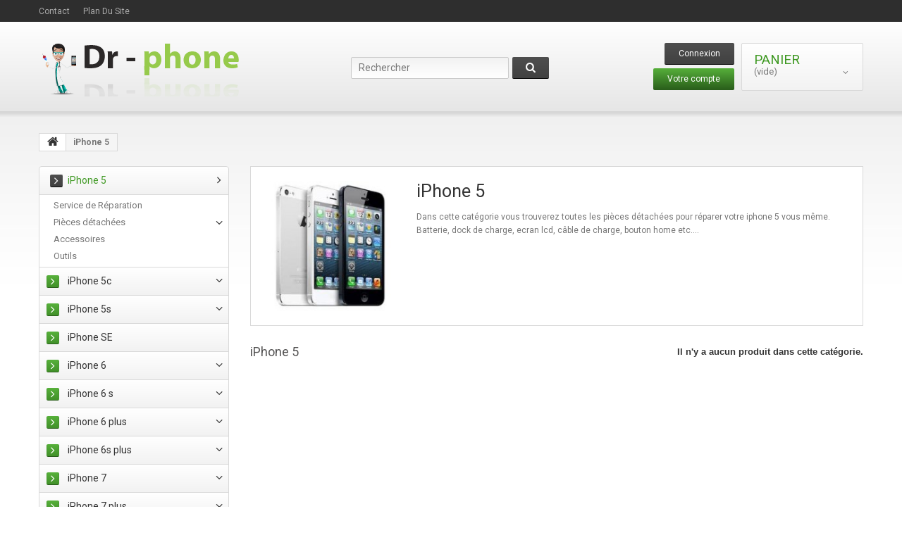

--- FILE ---
content_type: text/html; charset=utf-8
request_url: https://dr-phone.fr/index.php?id_category=40&controller=category
body_size: 6850
content:
<!DOCTYPE HTML>
<!--[if lt IE 7]> <html class="no-js lt-ie9 lt-ie8 lt-ie7" lang="fr-fr"><![endif]-->
<!--[if IE 7]><html class="no-js lt-ie9 lt-ie8 ie7" lang="fr-fr"><![endif]-->
<!--[if IE 8]><html class="no-js lt-ie9 ie8" lang="fr-fr"><![endif]-->
<!--[if gt IE 8]> <html class="no-js ie9" lang="fr-fr"><![endif]-->
<html lang="fr-fr">
	<head>
		<meta charset="utf-8" />
		<title>Pièces détachées et accessoires pour iphone 5 - Batterie - Ecranc Lcd - Câbles etc.... - Dr-phone.fr</title>
		<meta name="description" content="Dans cette catégorie vous trouverez toutes les pièces détachées pour votre iphone 5 -  Batterie - Ecran Lcd - Câbles - Dock de charge - vitre - ecran complet etc..." />
		<meta name="generator" content="PrestaShop" />
		<meta name="robots" content="index,follow" />
		<meta name="viewport" content="width=device-width, minimum-scale=0.25, maximum-scale=1.0, initial-scale=1.0" /> 
		<meta name="apple-mobile-web-app-capable" content="yes" /> 
		<link rel="icon" type="image/vnd.microsoft.icon" href="/img/favicon.ico?1538487740" />
		<link rel="shortcut icon" type="image/x-icon" href="/img/favicon.ico?1538487740" />
			<link rel="stylesheet" href="/themes/theme1171/css/global.css" media="all" />
			<link rel="stylesheet" href="/themes/theme1171/css/autoload/highdpi.css" media="all" />
			<link rel="stylesheet" href="/themes/theme1171/css/autoload/responsive-tables.css" media="all" />
			<link rel="stylesheet" href="/themes/theme1171/css/autoload/uniform.default.css" media="all" />
			<link rel="stylesheet" href="/js/jquery/plugins/fancybox/jquery.fancybox.css" media="all" />
			<link rel="stylesheet" href="/themes/theme1171/css/product_list.css" media="all" />
			<link rel="stylesheet" href="/themes/theme1171/css/category.css" media="all" />
			<link rel="stylesheet" href="/themes/theme1171/css/scenes.css" media="all" />
			<link rel="stylesheet" href="/themes/theme1171/css/modules/blockcart/blockcart.css" media="all" />
			<link rel="stylesheet" href="/js/jquery/plugins/bxslider/jquery.bxslider.css" media="all" />
			<link rel="stylesheet" href="/themes/theme1171/css/modules/blockcategories/blockcategories.css" media="all" />
			<link rel="stylesheet" href="/themes/theme1171/css/modules/blockcurrencies/blockcurrencies.css" media="all" />
			<link rel="stylesheet" href="/themes/theme1171/css/modules/blocklanguages/blocklanguages.css" media="all" />
			<link rel="stylesheet" href="/themes/theme1171/css/modules/blockcontact/blockcontact.css" media="all" />
			<link rel="stylesheet" href="/themes/theme1171/css/modules/blocknewsletter/blocknewsletter.css" media="all" />
			<link rel="stylesheet" href="/themes/theme1171/css/modules/blocksearch/blocksearch.css" media="all" />
			<link rel="stylesheet" href="/js/jquery/plugins/autocomplete/jquery.autocomplete.css" media="all" />
			<link rel="stylesheet" href="/themes/theme1171/css/modules/blocktags/blocktags.css" media="all" />
			<link rel="stylesheet" href="/themes/theme1171/css/modules/blockuserinfo/blockuserinfo.css" media="all" />
			<link rel="stylesheet" href="/themes/theme1171/css/modules/blockviewed/blockviewed.css" media="all" />
			<link rel="stylesheet" href="/themes/theme1171/css/modules/themeconfigurator/css/hooks.css" media="all" />
			<link rel="stylesheet" href="/themes/theme1171/css/modules/blockpermanentlinks/blockpermanentlinks.css" media="all" />
			<link rel="stylesheet" href="/modules/tmproductvideos/css/tmproductvideos.css" media="all" />
			<link rel="stylesheet" href="/themes/theme1171/css/modules/blocktopmenu/css/blocktopmenu.css" media="all" />
			<link rel="stylesheet" href="/themes/theme1171/css/modules/blocktopmenu/css/superfish-modified.css" media="all" />
		<script type="text/javascript">
var CUSTOMIZE_TEXTFIELD = 1;
var FancyboxI18nClose = 'Fermer';
var FancyboxI18nNext = 'Suivant';
var FancyboxI18nPrev = 'Pr&eacute;c&eacute;dent';
var ajax_allowed = true;
var ajaxsearch = true;
var baseDir = 'https://dr-phone.fr/';
var baseUri = 'https://dr-phone.fr/index.php';
var blocksearch_type = 'top';
var contentOnly = false;
var customizationIdMessage = 'Personnalisation';
var delete_txt = 'Supprimer';
var displayList = false;
var freeProductTranslation = 'Offert !';
var freeShippingTranslation = 'Livraison gratuite !';
var generated_date = 1768799161;
var id_lang = 5;
var img_dir = 'https://dr-phone.fr/themes/theme1171/img/';
var instantsearch = true;
var isGuest = 0;
var isLogged = 0;
var isMobile = false;
var page_name = 'category';
var priceDisplayMethod = 0;
var priceDisplayPrecision = 2;
var quickView = true;
var removingLinkText = 'supprimer cet article du panier';
var roundMode = 2;
var search_url = 'https://dr-phone.fr/index.php?controller=search';
var static_token = '8033fe2bba790f114bc3fcc4006fde24';
var token = 'a1f2f741e0527f8c6aea09617c9aa561';
var usingSecureMode = true;
</script>

			<script type="text/javascript" src="/js/jquery/jquery-1.11.0.min.js"></script>
			<script type="text/javascript" src="/js/jquery/jquery-migrate-1.2.1.min.js"></script>
			<script type="text/javascript" src="/js/jquery/plugins/jquery.easing.js"></script>
			<script type="text/javascript" src="/js/tools.js"></script>
			<script type="text/javascript" src="/themes/theme1171/js/global.js"></script>
			<script type="text/javascript" src="/themes/theme1171/js/autoload/10-bootstrap.min.js"></script>
			<script type="text/javascript" src="/themes/theme1171/js/autoload/14-device.min.js"></script>
			<script type="text/javascript" src="/themes/theme1171/js/autoload/15-jquery.total-storage.min.js"></script>
			<script type="text/javascript" src="/themes/theme1171/js/autoload/15-jquery.uniform-modified.js"></script>
			<script type="text/javascript" src="/themes/theme1171/js/autoload/16-jquery.scrollmagic.min.js"></script>
			<script type="text/javascript" src="/themes/theme1171/js/autoload/17-jquery.scrollmagic.debug.js"></script>
			<script type="text/javascript" src="/themes/theme1171/js/autoload/18-TimelineMax.min.js"></script>
			<script type="text/javascript" src="/themes/theme1171/js/autoload/19-TweenMax.min.js"></script>
			<script type="text/javascript" src="/js/jquery/plugins/fancybox/jquery.fancybox.js"></script>
			<script type="text/javascript" src="/themes/theme1171/js/products-comparison.js"></script>
			<script type="text/javascript" src="/themes/theme1171/js/category.js"></script>
			<script type="text/javascript" src="/themes/theme1171/js/modules/blockcart/ajax-cart.js"></script>
			<script type="text/javascript" src="/js/jquery/plugins/jquery.scrollTo.js"></script>
			<script type="text/javascript" src="/js/jquery/plugins/jquery.serialScroll.js"></script>
			<script type="text/javascript" src="/js/jquery/plugins/bxslider/jquery.bxslider.js"></script>
			<script type="text/javascript" src="/themes/theme1171/js/tools/treeManagement.js"></script>
			<script type="text/javascript" src="/themes/theme1171/js/modules/blocknewsletter/blocknewsletter.js"></script>
			<script type="text/javascript" src="/js/jquery/plugins/autocomplete/jquery.autocomplete.js"></script>
			<script type="text/javascript" src="/themes/theme1171/js/modules/blocksearch/blocksearch.js"></script>
			<script type="text/javascript" src="/themes/theme1171/js/modules/blocktopmenu/js/hoverIntent.js"></script>
			<script type="text/javascript" src="/themes/theme1171/js/modules/blocktopmenu/js/superfish-modified.js"></script>
			<script type="text/javascript" src="/themes/theme1171/js/modules/blocktopmenu/js/blocktopmenu.js"></script>
			
        
        <link rel="stylesheet" href="https://fonts.googleapis.com/css?family=Roboto:400,300,500,700,900&subset=latin,cyrillic-ext,greek-ext,greek,vietnamese,latin-ext,cyrillic" type="text/css" media="all" />
                
               
		<!--[if IE 8]>
		<script src="https://oss.maxcdn.com/libs/html5shiv/3.7.0/html5shiv.js"></script>
		<script src="https://oss.maxcdn.com/libs/respond.js/1.3.0/respond.min.js"></script>
		<![endif]-->
	</head>
		<body id="category" class="category category-40 category-iphone-5 hide-right-column lang_fr  two-columns">
	    	<!--[if IE 8]>
        <div style='clear:both;height:59px;padding:0 15px 0 15px;position:relative;z-index:10000;text-align:center;'><a href="//www.microsoft.com/windows/internet-explorer/default.aspx?ocid=ie6_countdown_bannercode"><img src="http://storage.ie6countdown.com/assets/100/images/banners/warning_bar_0000_us.jpg" border="0" height="42" width="820" alt="You are using an outdated browser. For a faster, safer browsing experience, upgrade for free today." /></a></div>
		<![endif]-->
				<div id="page">
			<div class="header-container">
				<header id="header">
					<div class="banner">
						<div class="container">
							<div class="row">
								
							</div>
						</div>
					</div>
					<div class="nav">
						<div class="container">
							<div class="row">
								<nav><!-- Block languages module -->
<!-- /Block languages module -->
<!-- Block permanent links module HEADER -->
<ul id="header_links">
	<li id="header_link_contact">
    	<a  href="https://dr-phone.fr/index.php?controller=contact" title="contact">contact</a>
    </li>
	<li id="header_link_sitemap">
    	<a  href="https://dr-phone.fr/index.php?controller=sitemap" title="plan du site">plan du site</a>
    </li>
</ul>
<!-- /Block permanent links module HEADER -->
</nav>
							</div>
						</div>
					</div>
					<div class="row-top">
						<div class="container">
							<div class="row">
								<div id="header_logo">
									<a href="https://dr-phone.fr/" title="Dr-phone.fr">
										<img class="logo img-responsive" src="https://dr-phone.fr/img/shop-logo-1483576507.jpg" alt="Dr-phone.fr" width="308" height="76"/>
									</a>
								</div>
								<!-- MODULE Block cart -->
<div class="">

	<div class="shopping_cart">
		<a href="https://dr-phone.fr/index.php?controller=order" title="Voir mon panier" rel="nofollow">
			<b>Panier</b>
			<span class="ajax_cart_quantity unvisible">0</span>
			<span class="ajax_cart_product_txt unvisible">Produit</span>
			<span class="ajax_cart_product_txt_s unvisible">Produits</span>
			<span class="ajax_cart_total unvisible">
							</span>
			<span class="ajax_cart_no_product">(vide)</span>
					</a>
					<div class="cart_block block">
				<div class="block_content">
					<!-- block list of products -->
					<div class="cart_block_list">
												<p class="cart_block_no_products">
							Aucun produit
						</p>
												<div class="cart-prices">
							<div class="cart-prices-line first-line">
								<span class="cart_block_shipping_cost ajax_cart_shipping_cost">
																			Livraison gratuite !
																	</span>
								<span>
									Livraison
								</span>
							</div>
																					<div class="cart-prices-line last-line">
								<span class="price cart_block_total ajax_block_cart_total">0,00€</span>
								<span>Total</span>
							</div>
													</div>
						<p class="cart-buttons">
							<a id="button_order_cart" class="btn btn-default btn-sm icon-right" href="https://dr-phone.fr/index.php?controller=order" title="Commander" rel="nofollow">
								<span>
									Commander
								</span>
							</a>
						</p>
					</div>
				</div>
			</div><!-- .cart_block -->
			</div>
</div>

	<div id="layer_cart">
		<div class="clearfix">
			<div class="layer_cart_product col-xs-12 col-md-6">
				<span class="cross" title="Fermer la fenêtre"></span>
				<h2>
					<i class="fa fa-ok"></i>
                    Produit ajouté au panier avec succès
				</h2>
				<div class="product-image-container layer_cart_img">
				</div>
				<div class="layer_cart_product_info">
					<span id="layer_cart_product_title" class="product-name"></span>
					<span id="layer_cart_product_attributes"></span>
					<div>
						<strong class="dark">Quantité</strong>
						<span id="layer_cart_product_quantity"></span>
					</div>
					<div>
						<strong class="dark">Total</strong>
						<span id="layer_cart_product_price"></span>
					</div>
				</div>
			</div>
			<div class="layer_cart_cart col-xs-12 col-md-6">
				<h2>
					<!-- Plural Case [both cases are needed because page may be updated in Javascript] -->
					<span class="ajax_cart_product_txt_s  unvisible">
						Il y a <span class="ajax_cart_quantity">0</span> produits dans votre panier.
					</span>
					<!-- Singular Case [both cases are needed because page may be updated in Javascript] -->
					<span class="ajax_cart_product_txt ">
						Il y a 1 produit dans votre panier.
					</span>
				</h2>
	
				<div class="layer_cart_row">
					<strong class="dark">
						Total produits
																					TTC
																		</strong>
					<span class="ajax_block_products_total">
											</span>
				</div>
	
								<div class="layer_cart_row">
					<strong class="dark">
						Frais de port&nbsp;TTC					</strong>
					<span class="ajax_cart_shipping_cost">
													Livraison gratuite !
											</span>
				</div>
								<div class="layer_cart_row">	
					<strong class="dark">
						Total
																					TTC
																		</strong>
					<span class="ajax_block_cart_total">
											</span>
				</div>
				<div class="button-container">	
					<span class="continue btn btn-default btn-md icon-left" title="Continuer mes achats">
						<span>
                            Continuer mes achats
						</span>
					</span>
					<a class="btn btn-default btn-md icon-right" href="https://dr-phone.fr/index.php?controller=order" title="Commander" rel="nofollow">
						<span>
							Commander
						</span>
					</a>	
				</div>
			</div>
		</div>
		<div class="crossseling"></div>
	</div> <!-- #layer_cart -->
	<div class="layer_cart_overlay"></div>

<!-- /MODULE Block cart --><!-- Block user information module NAV  -->
<ul class="user_info">
        
            <li>
        	<a class="login lnk_view btn btn-default" href="https://dr-phone.fr/index.php?controller=my-account" rel="nofollow" title="Login to your customer account">
            	Connexion
        	</a>
        </li>
    	<li>
        	<a href="https://dr-phone.fr/index.php?controller=my-account" title="Voir mon compte client" rel="nofollow" class="btn btn-default">
            	Votre compte
            </a>
        </li>

    </ul>
<!-- /Block usmodule NAV --><!-- Block search module TOP -->
<div id="search_block_top" class="clearfix">
	<form id="searchbox" method="get" action="//dr-phone.fr/index.php?controller=search" >
		<input type="hidden" name="controller" value="search" />
		<input type="hidden" name="orderby" value="position" />
		<input type="hidden" name="orderway" value="desc" />
		<input class="search_query form-control" type="text" id="search_query_top" name="search_query" placeholder="Rechercher" value="" />
		<button type="submit" name="submit_search" class="btn btn-default button-search">
			<span>Rechercher</span>
		</button>
	</form>
</div>
<!-- /Block search module TOP -->	<!-- Menu -->
	<div id="block_top_menu" class="sf-contener clearfix col-lg-12">
		<div class="cat-title">Catégories</div>
        <ul class="sf-menu clearfix menu-content">
            <li class="sfHoverForce"><a href="https://dr-phone.fr/index.php?id_category=40&amp;controller=category" title="iPhone 5">iPhone 5</a><ul><li><a href="https://dr-phone.fr/index.php?id_category=59&amp;controller=category" title="Service de Réparation">Service de Réparation</a></li><li><a href="https://dr-phone.fr/index.php?id_category=58&amp;controller=category" title="Pièces détachées ">Pièces détachées </a><ul><li><a href="https://dr-phone.fr/index.php?id_category=98&amp;controller=category" title="Batterie iPhone 5">Batterie iPhone 5</a></li></ul></li><li><a href="https://dr-phone.fr/index.php?id_category=60&amp;controller=category" title="Accessoires">Accessoires</a></li><li><a href="https://dr-phone.fr/index.php?id_category=61&amp;controller=category" title="Outils">Outils</a></li></ul></li><li><a href="https://dr-phone.fr/index.php?id_category=41&amp;controller=category" title="iPhone 5c">iPhone 5c</a><ul><li><a href="https://dr-phone.fr/index.php?id_category=66&amp;controller=category" title="Service de Réparation">Service de Réparation</a></li><li><a href="https://dr-phone.fr/index.php?id_category=67&amp;controller=category" title="Pièces détachées">Pièces détachées</a></li><li><a href="https://dr-phone.fr/index.php?id_category=68&amp;controller=category" title="Accessoires">Accessoires</a></li><li><a href="https://dr-phone.fr/index.php?id_category=69&amp;controller=category" title="Outils">Outils</a></li></ul></li><li><a href="https://dr-phone.fr/index.php?id_category=42&amp;controller=category" title="iPhone 5s">iPhone 5s</a><ul><li><a href="https://dr-phone.fr/index.php?id_category=95&amp;controller=category" title="Service de Réparation">Service de Réparation</a></li><li><a href="https://dr-phone.fr/index.php?id_category=96&amp;controller=category" title="Pièces dètachées">Pièces dètachées</a></li><li><a href="https://dr-phone.fr/index.php?id_category=94&amp;controller=category" title="Acessoires">Acessoires</a></li><li><a href="https://dr-phone.fr/index.php?id_category=97&amp;controller=category" title="Outils">Outils</a></li></ul></li><li><a href="https://dr-phone.fr/index.php?id_category=43&amp;controller=category" title="iPhone 6">iPhone 6</a><ul><li><a href="https://dr-phone.fr/index.php?id_category=70&amp;controller=category" title="Service de Réparation">Service de Réparation</a></li><li><a href="https://dr-phone.fr/index.php?id_category=71&amp;controller=category" title="Pièces détachées">Pièces détachées</a></li><li><a href="https://dr-phone.fr/index.php?id_category=72&amp;controller=category" title="Accessoires">Accessoires</a></li><li><a href="https://dr-phone.fr/index.php?id_category=73&amp;controller=category" title="Outils">Outils</a></li></ul></li><li><a href="https://dr-phone.fr/index.php?id_category=45&amp;controller=category" title="iPhone 6 s">iPhone 6 s</a><ul><li><a href="https://dr-phone.fr/index.php?id_category=78&amp;controller=category" title="Service de Réparation">Service de Réparation</a></li><li><a href="https://dr-phone.fr/index.php?id_category=79&amp;controller=category" title="Pièces détachées">Pièces détachées</a></li><li><a href="https://dr-phone.fr/index.php?id_category=80&amp;controller=category" title="Accessoires">Accessoires</a></li><li><a href="https://dr-phone.fr/index.php?id_category=81&amp;controller=category" title="Outils">Outils</a></li></ul></li><li><a href="https://dr-phone.fr/index.php?id_category=47&amp;controller=category" title="iPhone 7">iPhone 7</a><ul><li><a href="https://dr-phone.fr/index.php?id_category=86&amp;controller=category" title="Service de Réparation">Service de Réparation</a></li><li><a href="https://dr-phone.fr/index.php?id_category=87&amp;controller=category" title="Pièces détachées">Pièces détachées</a></li><li><a href="https://dr-phone.fr/index.php?id_category=88&amp;controller=category" title="Accessoires">Accessoires</a></li><li><a href="https://dr-phone.fr/index.php?id_category=89&amp;controller=category" title="Outils">Outils</a></li></ul></li><li><a href="https://dr-phone.fr/index.php?id_category=48&amp;controller=category" title="iPhone 7 plus">iPhone 7 plus</a><ul><li><a href="https://dr-phone.fr/index.php?id_category=90&amp;controller=category" title="Service de Réparation">Service de Réparation</a></li><li><a href="https://dr-phone.fr/index.php?id_category=91&amp;controller=category" title="Pièces détachées">Pièces détachées</a></li><li><a href="https://dr-phone.fr/index.php?id_category=92&amp;controller=category" title="Accessoires">Accessoires</a></li><li><a href="https://dr-phone.fr/index.php?id_category=93&amp;controller=category" title="Outils">Outils</a></li></ul></li>
                    </ul>
	</div>
	<!--/ Menu -->
							</div>
						</div>
					</div>
				</header>
			</div>
			<div class="columns-container">
				<div id="columns" class="container">
											<!-- Breadcrumb -->

<div class="breadcrumb clearfix">
	<a class="home" href="http://dr-phone.fr/" title="retour &agrave; Accueil">
    	<i class="fa fa-home"></i>
    </a>
			<span class="navigation-pipe">&gt;</span>
					iPhone 5
			</div>

<!-- /Breadcrumb -->
								
					<div class="row">
												<div id="left_column" class="column col-xs-12 col-sm-3"><!-- Block categories module -->
<section id="categories_block_left" class="block">
	<h4 class="title_block">
					iPhone 5
			</h4>
	<div class="block_content">
		<ul class="tree dhtml">
												<li class="selected_li">
	<a 	href="https://dr-phone.fr/index.php?id_category=40&amp;controller=category" class="selected" title="Dans cette catégorie vous trouverez toutes les pièces détachées pour réparer votre iphone 5 vous même. Batterie, dock de charge, ecran lcd, câble de charge, bouton home etc....">
		iPhone 5
	</a>
			<ul>
												<li >
	<a 	href="https://dr-phone.fr/index.php?id_category=59&amp;controller=category" title="">
		Service de Réparation
	</a>
	</li>

																<li >
	<a 	href="https://dr-phone.fr/index.php?id_category=58&amp;controller=category" title="">
		Pièces détachées 
	</a>
			<ul>
												<li >
	<a 	href="https://dr-phone.fr/index.php?id_category=98&amp;controller=category" title="Trouvez la batterie pour votre iphone 5 simplement et rapidement au meilleur prix !">
		Batterie iPhone 5
	</a>
	</li>

									</ul>
	</li>

																<li >
	<a 	href="https://dr-phone.fr/index.php?id_category=60&amp;controller=category" title="">
		Accessoires
	</a>
	</li>

																<li >
	<a 	href="https://dr-phone.fr/index.php?id_category=61&amp;controller=category" title="">
		Outils
	</a>
	</li>

									</ul>
	</li>

																<li >
	<a 	href="https://dr-phone.fr/index.php?id_category=41&amp;controller=category" title="Dans cette catégorie vous trouverez toutes les pièces détachées pour réparer votre iphone 5c vous même. Batterie, dock de charge, ecran lcd, câble de charge, bouton home etc....">
		iPhone 5c
	</a>
			<ul>
												<li >
	<a 	href="https://dr-phone.fr/index.php?id_category=66&amp;controller=category" title="">
		Service de Réparation
	</a>
	</li>

																<li >
	<a 	href="https://dr-phone.fr/index.php?id_category=67&amp;controller=category" title="">
		Pièces détachées
	</a>
	</li>

																<li >
	<a 	href="https://dr-phone.fr/index.php?id_category=68&amp;controller=category" title="">
		Accessoires
	</a>
	</li>

																<li >
	<a 	href="https://dr-phone.fr/index.php?id_category=69&amp;controller=category" title="">
		Outils
	</a>
	</li>

									</ul>
	</li>

																<li >
	<a 	href="https://dr-phone.fr/index.php?id_category=42&amp;controller=category" title="Dans cette catégorie vous trouverez toutes les pièces détachées pour réparer votre iphone 5s vous même. Batterie, dock de charge, ecran lcd, câble de charge, bouton home etc....">
		iPhone 5s
	</a>
			<ul>
												<li >
	<a 	href="https://dr-phone.fr/index.php?id_category=95&amp;controller=category" title="">
		Service de Réparation
	</a>
	</li>

																<li >
	<a 	href="https://dr-phone.fr/index.php?id_category=96&amp;controller=category" title="">
		Pièces dètachées
	</a>
	</li>

																<li >
	<a 	href="https://dr-phone.fr/index.php?id_category=94&amp;controller=category" title="">
		Acessoires
	</a>
	</li>

																<li >
	<a 	href="https://dr-phone.fr/index.php?id_category=97&amp;controller=category" title="">
		Outils
	</a>
	</li>

									</ul>
	</li>

																<li >
	<a 	href="https://dr-phone.fr/index.php?id_category=110&amp;controller=category" title="">
		iPhone SE
	</a>
	</li>

																<li >
	<a 	href="https://dr-phone.fr/index.php?id_category=43&amp;controller=category" title="Dans cette catégorie vous trouverez toutes les pièces détachées pour réparer votre iphone 6 vous même. Batterie, dock de charge, ecran lcd, câble de charge, bouton home, bouton power etc....">
		iPhone 6
	</a>
			<ul>
												<li >
	<a 	href="https://dr-phone.fr/index.php?id_category=70&amp;controller=category" title="">
		Service de Réparation
	</a>
	</li>

																<li >
	<a 	href="https://dr-phone.fr/index.php?id_category=71&amp;controller=category" title="">
		Pièces détachées
	</a>
	</li>

																<li >
	<a 	href="https://dr-phone.fr/index.php?id_category=72&amp;controller=category" title="">
		Accessoires
	</a>
	</li>

																<li >
	<a 	href="https://dr-phone.fr/index.php?id_category=73&amp;controller=category" title="">
		Outils
	</a>
	</li>

									</ul>
	</li>

																<li >
	<a 	href="https://dr-phone.fr/index.php?id_category=45&amp;controller=category" title="Dans cette catégorie vous trouverez toutes les pièces détachées pour réparer votre iphone 6s vous même. Batterie, dock de charge, ecran lcd, câble de charge, bouton home, bouton power etc....">
		iPhone 6 s
	</a>
			<ul>
												<li >
	<a 	href="https://dr-phone.fr/index.php?id_category=78&amp;controller=category" title="">
		Service de Réparation
	</a>
	</li>

																<li >
	<a 	href="https://dr-phone.fr/index.php?id_category=79&amp;controller=category" title="">
		Pièces détachées
	</a>
	</li>

																<li >
	<a 	href="https://dr-phone.fr/index.php?id_category=80&amp;controller=category" title="">
		Accessoires
	</a>
	</li>

																<li >
	<a 	href="https://dr-phone.fr/index.php?id_category=81&amp;controller=category" title="">
		Outils
	</a>
	</li>

									</ul>
	</li>

																<li >
	<a 	href="https://dr-phone.fr/index.php?id_category=100&amp;controller=category" title="Dans cette catégorie vous trouverez toutes les pièces détachées pour réparer votre iphone 6 plus  vous même. Batterie, dock de charge, ecran lcd, câble de charge, bouton home, bouton power etc....">
		iPhone 6 plus
	</a>
			<ul>
												<li >
	<a 	href="https://dr-phone.fr/index.php?id_category=102&amp;controller=category" title="">
		Service de Réparation
	</a>
	</li>

																<li >
	<a 	href="https://dr-phone.fr/index.php?id_category=103&amp;controller=category" title="">
		Pièces détachées
	</a>
	</li>

																<li >
	<a 	href="https://dr-phone.fr/index.php?id_category=104&amp;controller=category" title="">
		Accessoires
	</a>
	</li>

																<li >
	<a 	href="https://dr-phone.fr/index.php?id_category=105&amp;controller=category" title="">
		Outils
	</a>
	</li>

									</ul>
	</li>

																<li >
	<a 	href="https://dr-phone.fr/index.php?id_category=101&amp;controller=category" title="Dans cette catégorie vous trouverez toutes les pièces détachées pour réparer votre iphone 6s plus vous même. Batterie, dock de charge, ecran lcd, câble de charge, bouton home, bouton power etc....">
		iPhone 6s plus
	</a>
			<ul>
												<li >
	<a 	href="https://dr-phone.fr/index.php?id_category=106&amp;controller=category" title="">
		Service de Réparation
	</a>
	</li>

																<li >
	<a 	href="https://dr-phone.fr/index.php?id_category=107&amp;controller=category" title="">
		Pièces dètachées
	</a>
	</li>

																<li >
	<a 	href="https://dr-phone.fr/index.php?id_category=108&amp;controller=category" title="">
		Accessoires
	</a>
	</li>

																<li >
	<a 	href="https://dr-phone.fr/index.php?id_category=109&amp;controller=category" title="">
		Outils
	</a>
	</li>

									</ul>
	</li>

																<li >
	<a 	href="https://dr-phone.fr/index.php?id_category=47&amp;controller=category" title="Dans cette catégorie vous trouverez toutes les pièces détachées pour réparer votre iphone 7  vous même. Batterie, dock de charge, écran lcd, câble de charge, bouton home, bouton power etc....">
		iPhone 7
	</a>
			<ul>
												<li >
	<a 	href="https://dr-phone.fr/index.php?id_category=86&amp;controller=category" title="">
		Service de Réparation
	</a>
	</li>

																<li >
	<a 	href="https://dr-phone.fr/index.php?id_category=87&amp;controller=category" title="">
		Pièces détachées
	</a>
	</li>

																<li >
	<a 	href="https://dr-phone.fr/index.php?id_category=88&amp;controller=category" title="">
		Accessoires
	</a>
	</li>

																<li >
	<a 	href="https://dr-phone.fr/index.php?id_category=89&amp;controller=category" title="">
		Outils
	</a>
	</li>

									</ul>
	</li>

																<li >
	<a 	href="https://dr-phone.fr/index.php?id_category=48&amp;controller=category" title="Dans cette catégorie vous trouverez toutes les pièces détachées pour réparer votre iphone 7 plus vous même. Batterie, dock de charge, ecran lcd, câble de charge, bouton home, bouton power etc....">
		iPhone 7 plus
	</a>
			<ul>
												<li >
	<a 	href="https://dr-phone.fr/index.php?id_category=90&amp;controller=category" title="">
		Service de Réparation
	</a>
	</li>

																<li >
	<a 	href="https://dr-phone.fr/index.php?id_category=91&amp;controller=category" title="">
		Pièces détachées
	</a>
	</li>

																<li >
	<a 	href="https://dr-phone.fr/index.php?id_category=92&amp;controller=category" title="">
		Accessoires
	</a>
	</li>

																<li >
	<a 	href="https://dr-phone.fr/index.php?id_category=93&amp;controller=category" title="">
		Outils
	</a>
	</li>

									</ul>
	</li>

									</ul>
	</div>
</section>
<!-- /Block categories module -->
	<!-- Block CMS module -->
			<section id="informations_block_left_1" class="block informations_block_left">
			<h4 class="title_block">
				<a href="https://dr-phone.fr/index.php?id_cms_category=1&amp;controller=cms" title="Information">
					Information				</a>
			</h4>
			<div class="block_content list-block">
				<ul>
																							<li>
								<a href="https://dr-phone.fr/index.php?id_cms=1&amp;controller=cms" title="Delivery">
									Delivery
								</a>
							</li>
																								<li>
								<a href="https://dr-phone.fr/index.php?id_cms=2&amp;controller=cms" title="Legal Notice">
									Legal Notice
								</a>
							</li>
																								<li>
								<a href="https://dr-phone.fr/index.php?id_cms=3&amp;controller=cms" title="Terms and conditions of use">
									Terms and conditions of use
								</a>
							</li>
																								<li>
								<a href="https://dr-phone.fr/index.php?id_cms=4&amp;controller=cms" title="About us">
									About us
								</a>
							</li>
																								<li>
								<a href="https://dr-phone.fr/index.php?id_cms=5&amp;controller=cms" title="Secure payment">
									Secure payment
								</a>
							</li>
																						<li>
							<a href="https://dr-phone.fr/index.php?controller=stores" title="Nos magasins">
								Nos magasins
							</a>
						</li>
									</ul>
			</div>
		</section>
		<!-- /Block CMS module -->
<!-- Block stores module -->
<section id="stores_block_left" class="block">
	<h4 class="title_block">
		<a href="https://dr-phone.fr/index.php?controller=stores" title="Nos magasins">
			Nos magasins
		</a>
	</h4>
	<div class="block_content blockstore">
		<p class="store_image">
			<a href="https://dr-phone.fr/index.php?controller=stores" title="Nos magasins">
				<img class="img-responsive" src="https://dr-phone.fr/modules/blockstore/store.jpg" alt="Nos magasins" />
			</a>
		</p>
				<div>
			<a class="btn btn-default btn-sm icon-right" href="https://dr-phone.fr/index.php?controller=stores" title="Nos magasins">
				<span>
                	Découvrez nos magasins
                </span>
			</a>
		</div>
	</div>
</section>
<!-- /Block stores module -->
<!-- Block tags module -->
<section id="tags_block_left" class="block tags_block">
	<h4 class="title_block">
		Mots-clés
	</h4>
	<div class="block_content">
									<a class="tag_level3 first_item"	href="https://dr-phone.fr/index.php?controller=search&amp;tag=verre+tremp%C3%A9" title="En savoir plus sur verre trempé">
					verre trempé
				</a>
							<a class="tag_level2 item"	href="https://dr-phone.fr/index.php?controller=search&amp;tag=film+de+protection" title="En savoir plus sur film de protection">
					film de protection
				</a>
							<a class="tag_level1 item"	href="https://dr-phone.fr/index.php?controller=search&amp;tag=ecran+remplacement" title="En savoir plus sur ecran remplacement">
					ecran remplacement
				</a>
							<a class="tag_level1 item"	href="https://dr-phone.fr/index.php?controller=search&amp;tag=%C3%A9cran+cass%C3%A9" title="En savoir plus sur écran cassé">
					écran cassé
				</a>
							<a class="tag_level1 item"	href="https://dr-phone.fr/index.php?controller=search&amp;tag=batterie+iphone" title="En savoir plus sur batterie iphone">
					batterie iphone
				</a>
							<a class="tag_level1 item"	href="https://dr-phone.fr/index.php?controller=search&amp;tag=vitre+tactile" title="En savoir plus sur vitre tactile">
					vitre tactile
				</a>
							<a class="tag_level1 item"	href="https://dr-phone.fr/index.php?controller=search&amp;tag=ecran+complet" title="En savoir plus sur ecran complet">
					ecran complet
				</a>
							<a class="tag_level1 item"	href="https://dr-phone.fr/index.php?controller=search&amp;tag=ecran+tactile" title="En savoir plus sur ecran tactile">
					ecran tactile
				</a>
							<a class="tag_level1 item"	href="https://dr-phone.fr/index.php?controller=search&amp;tag=reparation+ecran" title="En savoir plus sur reparation ecran">
					reparation ecran
				</a>
							<a class="tag_level1 last_item"	href="https://dr-phone.fr/index.php?controller=search&amp;tag=coque+iphone" title="En savoir plus sur coque iphone">
					coque iphone
				</a>
						</div>
</section>
<!-- /Block tags module -->
</div>
												<div id="center_column" class="center_column col-xs-12 col-sm-9">
                        		<div id="slider_row" >
						<div id="top_column" class="center_column"></div>
					</div>
	
	

	    				<div class="content_scene_cat">
            	                     <!-- Category image -->
                    <div class="content_scene_cat_bg row">
                    	                        <div class="category-image hidden-xs col-xs-12 col-sm-5 col-md-4 col-lg-3">
                        	<img class="img-responsive" src="https://dr-phone.fr/img/c/40-tm_home_default.jpg" alt="iPhone 5" />
                        </div>
                                                                            <div class="cat_desc  col-xs-12 col-sm-7 col-md-8 col-lg-9">
                            <span class="category-name">
                                iPhone 5                            </span>
                                                            <div class="rte"><p>Dans cette catégorie vous trouverez toutes les pièces détachées pour réparer votre iphone 5 vous même. Batterie, dock de charge, ecran lcd, câble de charge, bouton home etc....</p></div>
                                                        </div>
                                             </div>
                              </div>
				<h1 class="page-heading product-listing">
        	<span class="cat-name">iPhone 5&nbsp;</span>
            <span class="heading-counter">Il n&#039;y a aucun produit dans cette cat&eacute;gorie.</span>
        </h1>
		
                		<!-- Subcategories -->
		<div id="subcategories">
			<p class="subcategory-heading">Sous-cat&eacute;gories</p>
			<ul class="clearfix">
							<li>
                	<div class="subcategory-image">
						<a href="https://dr-phone.fr/index.php?id_category=59&amp;controller=category" title="Service de Réparation" class="img">
															<img class="replace-2x" src="https://dr-phone.fr/img/c/fr-default-tm_medium_default.jpg" alt="Service de Réparation" />
													</a>
                   	</div>
					<h5>
                    	<a class="subcategory-name" href="https://dr-phone.fr/index.php?id_category=59&amp;controller=category" title="Service de Réparation">Service de Réparation</a>
                    </h5>
									</li>
							<li>
                	<div class="subcategory-image">
						<a href="https://dr-phone.fr/index.php?id_category=58&amp;controller=category" title="Pièces détachées " class="img">
															<img class="replace-2x" src="https://dr-phone.fr/img/c/fr-default-tm_medium_default.jpg" alt="Pièces détachées " />
													</a>
                   	</div>
					<h5>
                    	<a class="subcategory-name" href="https://dr-phone.fr/index.php?id_category=58&amp;controller=category" title="Pièces détachées">Pièces détachées</a>
                    </h5>
									</li>
							<li>
                	<div class="subcategory-image">
						<a href="https://dr-phone.fr/index.php?id_category=60&amp;controller=category" title="Accessoires" class="img">
															<img class="replace-2x" src="https://dr-phone.fr/img/c/fr-default-tm_medium_default.jpg" alt="Accessoires" />
													</a>
                   	</div>
					<h5>
                    	<a class="subcategory-name" href="https://dr-phone.fr/index.php?id_category=60&amp;controller=category" title="Accessoires">Accessoires</a>
                    </h5>
									</li>
							<li>
                	<div class="subcategory-image">
						<a href="https://dr-phone.fr/index.php?id_category=61&amp;controller=category" title="Outils" class="img">
															<img class="replace-2x" src="https://dr-phone.fr/img/c/fr-default-tm_medium_default.jpg" alt="Outils" />
													</a>
                   	</div>
					<h5>
                    	<a class="subcategory-name" href="https://dr-phone.fr/index.php?id_category=61&amp;controller=category" title="Outils">Outils</a>
                    </h5>
									</li>
						</ul>
		</div>
        				
        	
						</div><!-- #center_column -->
										</div><!-- .row -->
                    				</div><!-- #columns -->
                
			</div><!-- .columns-container -->
							<!-- Footer -->
				<div class="footer-container">
					<footer id="footer"  class="container">
						<div class="row">

	<!-- MODULE Block footer -->
	<section class="footer-block col-xs-12 col-sm-3" id="block_various_links_footer">
		<h4>Informations</h4>
		<ul class="toggle-footer">
							<li class="item">
					<a href="https://dr-phone.fr/index.php?controller=prices-drop" title="Promotions">
						Promotions
					</a>
				</li>
									<li class="item">
				<a href="https://dr-phone.fr/index.php?controller=new-products" title="Nouveaux produits">
					Nouveaux produits
				</a>
			</li>
										<li class="item">
					<a href="https://dr-phone.fr/index.php?controller=best-sales" title="Meilleures ventes">
						Meilleures ventes
					</a>
				</li>
										<li class="item">
					<a href="https://dr-phone.fr/index.php?controller=stores" title="Nos magasins">
						Nos magasins
					</a>
				</li>
									<li class="item">
				<a href="https://dr-phone.fr/index.php?controller=contact" title="Contactez-nous">
					Contactez-nous
				</a>
			</li>
															<li class="item">
						<a href="https://dr-phone.fr/index.php?id_cms=3&amp;controller=cms" title="Terms and conditions of use">
							Terms and conditions of use
						</a>
					</li>
																<li class="item">
						<a href="https://dr-phone.fr/index.php?id_cms=4&amp;controller=cms" title="About us">
							About us
						</a>
					</li>
													<li>
				<a href="https://dr-phone.fr/index.php?controller=sitemap" title="sitemap">
					sitemap
				</a>
			</li>
					</ul>
		
	</section>
		<div class="bottom-footer">
		<div class="container">
			&copy; <span class="current-year">2026</span> <a class="_blank" title="prestashop" href="http://www.prestashop.com">Logiciel e-commerce par PrestaShop™</a>
		</div>
	</div>
		<!-- /MODULE Block footer -->
<!-- Block myaccount module -->
<section class="footer-block col-xs-12 col-sm-3">
	<h4>
    	<a href="https://dr-phone.fr/index.php?controller=my-account" title="Gérer mon compte client" rel="nofollow">Mon compte</a>
    </h4>
	<div class="block_content toggle-footer">
		<ul class="bullet">
			<li>
            	<a href="https://dr-phone.fr/index.php?controller=history" title="Mes commandes" rel="nofollow">Mes commandes</a>
            </li>
			            	<li>
                	<a href="https://dr-phone.fr/index.php?controller=order-follow" title="Mes retours de marchandise" rel="nofollow">Mes retours de marchandise</a>
                </li>
            			<li>
            	<a href="https://dr-phone.fr/index.php?controller=order-slip" title="Mes avoirs" rel="nofollow">Mes avoirs</a>
            </li>
			<li>
            	<a href="https://dr-phone.fr/index.php?controller=addresses" title="Mes adresses" rel="nofollow">Mes adresses</a>
            </li>
			<li>
            	<a href="https://dr-phone.fr/index.php?controller=identity" title="Gérer mes informations personnelles" rel="nofollow">Mes informations personnelles</a>
            </li>
						
            		</ul>
	</div>
</section>
<!-- /Block myaccount module -->
        <div id="htmlcontent_footer">
        <ul class="htmlcontent-home clearfix row">
                            <li class="htmlcontent-item-1 ">
                                                                                                                        <div class="item-html">
                                <h3>Tel: 09.72.51.28.99</h3>
<p>Ouvert du lundi au vendredi de 9h a 18h et le samedi de 9h a 17h</p>
                            </div>
                                                            </li>
                    </ul>
    </div>
<section id="social_block">
	<ul>
					<li class="facebook">
				<a target="_blank" href="http://www.facebook.com/prestashop" title="Facebook">
					<span>Facebook</span>
				</a>
			</li>
							<li class="twitter">
				<a target="_blank" href="http://www.twitter.com/prestashop" title="Twitter">
					<span>Twitter</span>
				</a>
			</li>
							<li class="rss">
				<a target="_blank" href="http://www.prestashop.com/blog/en/" title="RSS">
					<span>RSS</span>
				</a>
			</li>
		                                        	</ul>
    <h4>Nous suivre</h4>
</section>
</div>
					</footer>
				</div><!-- #footer -->
					</div><!-- #page -->
</body></html>

--- FILE ---
content_type: text/css
request_url: https://dr-phone.fr/themes/theme1171/css/category.css
body_size: 664
content:
/* ************************************************************************************************
								Categories Page Styles
************************************************************************************************ */
.content_scene_cat {
  line-height: 19px;
  padding: 20px;
  border: 1px solid #d9d9d9;
  background: #fff;
  margin: 0 0 26px 0; }
  .content_scene_cat span.category-name {
    font: normal 25px/30px "Roboto", sans-serif;
    margin-bottom: 12px;
    display: inline-block;
    color: #333; }
    @media (max-width: 1199px) {
      .content_scene_cat span.category-name {
        font-size: 25px;
        line-height: 30px; } }
  .content_scene_cat p {
    margin-bottom: 0; }
  .content_scene_cat a.lnk_more {
    font-weight: bold; }
  .content_scene_cat a:hover {
    text-decoration: underline; }
  .content_scene_cat .content_scene {
    color: #777777; }
    .content_scene_cat .content_scene .cat_desc {
      padding-top: 20px; }
      .content_scene_cat .content_scene .cat_desc a {
        color: #777777; }
        .content_scene_cat .content_scene .cat_desc a:hover {
          color: black; }

/* ************************************************************************************************
									Sub Categories Styles
************************************************************************************************ */
div#subcategories { display: none; }
#subcategories {
  display: none;
  border-top: 1px solid #d9d9d9;
  padding: 15px 0 0 0; }
  #subcategories p.subcategory-heading {
    font-weight: bold;
    color: #333333;
    margin: 0 0 15px 0; }
  #subcategories ul {
    margin: 0 0 0 -20px; }
    #subcategories ul li {
      float: left;
      width: 128px;
      margin: 0 0 13px 20px;
      text-align: center;
      height: 202px; }
      #subcategories ul li .subcategory-image {
        padding: 0 0 8px 0; }
        #subcategories ul li .subcategory-image a {
          display: block;
          padding: 17px 15px 36px;
          position: relative;
          background: white;
          padding: 5px;
          -moz-transition: all 0.3s ease;
          -o-transition: all 0.3s ease;
          -webkit-transition: all 0.3s ease;
          transition: all 0.3s ease; }
          #subcategories ul li .subcategory-image a img {
            max-width: 100%;
            vertical-align: top;
            height: auto; }
      #subcategories ul li h5 {
        margin: 0; }
      #subcategories ul li .subcategory-name {
        font: 600 15px/18px "Roboto", sans-serif;
        color: #555454;
        text-transform: uppercase; }
        #subcategories ul li .subcategory-name:hover {
          color: black; }
      #subcategories ul li .cat_desc {
        display: none; }
      #subcategories ul li:hover .subcategory-image a {
        padding: 10px;
        border-width: 5px; }


--- FILE ---
content_type: text/css
request_url: https://dr-phone.fr/themes/theme1171/css/modules/blockcategories/blockcategories.css
body_size: 1891
content:
@charset "UTF-8";
#categories_block_top {
  clear: both;
  position: relative;
  top: 30px; }
  #categories_block_top .sf-menu {
    position: relative; }
    #categories_block_top .sf-menu > li {
      position: static; }
      #categories_block_top .sf-menu > li > ul {
        width: 100%;
        top: 60px;
        margin: 0 20px; }
        #categories_block_top .sf-menu > li > ul > li {
          display: block;
          float: left;
          width: 20%;
          -moz-box-sizing: border-box;
          -webkit-box-sizing: border-box;
          box-sizing: border-box;
          padding: 0 10px; }
        #categories_block_top .sf-menu > li > ul > .category_thumb {
          display: block;
          clear: both;
          overflow: hidden;
          width: 100%; }
          #categories_block_top .sf-menu > li > ul > .category_thumb img {
            display: inline-block;
            width: 33%; }
      #categories_block_top .sf-menu > li h4 a {
        font-size: 1.1em; }
        #categories_block_top .sf-menu > li h4 a:before {
          display: none; }
      #categories_block_top .sf-menu > li .main-level-submenus {
        position: relative;
        display: block !important;
        visibility: visible !important;
        top: 0;
        background: none;
        box-shadow: none;
        padding: 0;
        left: 0; }
    #categories_block_top .sf-menu .category_thumb {
      display: none; }

#categories_block_left h4 {
  display: none; }
#categories_block_left .block_content > ul {
  -moz-border-radius: 4px;
  -webkit-border-radius: 4px;
  border-radius: 4px;
  border: 1px solid #d9d9d9; }
  #categories_block_left .block_content > ul > li:first-child > a {
    -moz-border-radius: 4px 4px 0 0;
    -webkit-border-radius: 4px;
    border-radius: 4px 4px 0 0; }
  #categories_block_left .block_content > ul > li.last > a {
    -moz-border-radius: 0 0 4px 4px;
    -webkit-border-radius: 0;
    border-radius: 0 0 4px 4px;
    border: none; }
  #categories_block_left .block_content > ul > li {
    position: relative; }
    #categories_block_left .block_content > ul > li > a {
      display: block;
      border-bottom: 1px solid #d9d9d9;
      color: #333;
      display: block;
      position: relative;
      font-size: 14px;
      line-height: 19px;
      padding: 10px 20px 10px 40px;
      background: #ffffff;
      /* Old browsers */
      /* IE9 SVG, needs conditional override of 'filter' to 'none' */
      background: url([data-uri]);
      background: -moz-linear-gradient(top, white 0%, #f2f2f2 100%);
      /* FF3.6+ */
      background: -webkit-gradient(linear, left top, left bottom, color-stop(0%, white), color-stop(100%, #f2f2f2));
      /* Chrome,Safari4+ */
      background: -webkit-linear-gradient(top, white 0%, #f2f2f2 100%);
      /* Chrome10+,Safari5.1+ */
      background: -o-linear-gradient(top, white 0%, #f2f2f2 100%);
      /* Opera 11.10+ */
      background: -ms-linear-gradient(top, white 0%, #f2f2f2 100%);
      /* IE10+ */
      background: linear-gradient(to bottom, #ffffff 0%, #f2f2f2 100%);
      /* W3C */ }
      #categories_block_left .block_content > ul > li > a:before {
        background: #56af3a;
        /* Old browsers */
        /* IE9 SVG, needs conditional override of 'filter' to 'none' */
        background: url([data-uri]);
        background: -moz-linear-gradient(top, #56af3a 0%, #42912a 100%);
        /* FF3.6+ */
        background: -webkit-gradient(linear, left top, left bottom, color-stop(0%, #56af3a), color-stop(100%, #42912a));
        /* Chrome,Safari4+ */
        background: -webkit-linear-gradient(top, #56af3a 0%, #42912a 100%);
        /* Chrome10+,Safari5.1+ */
        background: -o-linear-gradient(top, #56af3a 0%, #42912a 100%);
        /* Opera 11.10+ */
        background: -ms-linear-gradient(top, #56af3a 0%, #42912a 100%);
        /* IE10+ */
        background: linear-gradient(to bottom, #56af3a 0%, #42912a 100%);
        /* W3C */
        border-top: 1px solid #56af3a;
        border-left: 1px solid #489930;
        border-right: 1px solid #489930;
        border-bottom: 1px solid #2b5f1c;
        -moz-border-radius: 2px;
        -webkit-border-radius: 2px;
        border-radius: 2px;
        border-style: solid;
        color: #fff;
        content: "";
        position: absolute;
        top: 50%;
        left: 10px;
        margin-top: -9px;
        display: inline-block;
        font-family: "FontAwesome";
        font-size: 16px;
        line-height: 15px;
        padding: 0 0 1px;
        text-align: center;
        width: 18px;
        -moz-transition: left 0.3s ease;
        -o-transition: left 0.3s ease;
        -webkit-transition: left 0.3s ease;
        transition: left 0.3s ease; }
    #categories_block_left .block_content > ul > li span.grower {
      display: block;
      position: absolute;
      right: 0;
      top: 4px;
      cursor: pointer;
      font-family: "FontAwesome";
      background: none;
      z-index: 1; }
      #categories_block_left .block_content > ul > li span.grower.OPEN:before, #categories_block_left .block_content > ul > li span.grower.CLOSE:before {
        cursor: pointer;
        color: #333;
        display: block;
        font-size: 16px;
        height: 16px;
        position: absolute;
        right: 5px;
        text-align: center;
        top: 0;
        width: 16px;
        content: ""; }
      #categories_block_left .block_content > ul > li span.grower.CLOSE:before {
        content: "";
        color: #333; }
    #categories_block_left .block_content > ul > li > span.grower {
      top: 10px; }
    #categories_block_left .block_content > ul > li span.grower:hover + a,
    #categories_block_left .block_content > ul > li a:hover,
    #categories_block_left .block_content > ul > li a.selected {
      color: #3f9923; }
      #categories_block_left .block_content > ul > li span.grower:hover + a:before,
      #categories_block_left .block_content > ul > li a:hover:before,
      #categories_block_left .block_content > ul > li a.selected:before {
        left: 15px;
        border-bottom: 1px solid #080808;
        border-top: 1px solid #4f4f4f;
        border-right: 1px solid #4f4f4f;
        border-left: 1px solid #4f4f4f;
        #background: #4f4f4f;
        /* Old browsers */
        /* IE9 SVG, needs conditional override of 'filter' to 'none' */
        background: url([data-uri]);
        background: -moz-linear-gradient(top, #4f4f4f 0%, #404040 100%);
        /* FF3.6+ */
        background: -webkit-gradient(linear, left top, left bottom, color-stop(0%, #4f4f4f), color-stop(100%, #404040));
        /* Chrome,Safari4+ */
        background: -webkit-linear-gradient(top, #4f4f4f 0%, #404040 100%);
        /* Chrome10+,Safari5.1+ */
        background: -o-linear-gradient(top, #4f4f4f 0%, #404040 100%);
        /* Opera 11.10+ */
        background: -ms-linear-gradient(top, #4f4f4f 0%, #404040 100%);
        /* IE10+ */
        background: linear-gradient(to bottom, #4f4f4f 0%, #404040 100%);
        /* W3C */ }
    #categories_block_left .block_content > ul > li ul {
      border-bottom: 1px solid #d9d9d9;
      background: #fff;
      padding: 3px 0; }
      #categories_block_left .block_content > ul > li ul ul {
        padding-left: 10px; }
    #categories_block_left .block_content > ul > li ul li {
      position: relative;
      padding: 3px 0; }
      #categories_block_left .block_content > ul > li ul li span.grower {
        padding-top: -8px; }
      #categories_block_left .block_content > ul > li ul li a {
        font-weight: normal;
        color: #777777;
        display: inline-block;
        padding-left: 20px;
        font-size: 13px;
        line-height: 18px; }


--- FILE ---
content_type: text/css
request_url: https://dr-phone.fr/themes/theme1171/css/modules/blocksearch/blocksearch.css
body_size: 1605
content:
#search_block_top {
  float: right; }
  @media (max-width: 991px) {
    #search_block_top {
      clear: right; } }
  #search_block_top #searchbox {
    float: left;
    margin-right: 148px;
    margin-top: 20px; }
    @media (max-width: 1199px) {
      #search_block_top #searchbox {
        margin-right: 20px; } }
    @media (max-width: 991px) {
      #search_block_top #searchbox {
        margin-right: 15px; } }
  #search_block_top .btn.button-search {
    display: block;
    float: left;
    padding: 0;
    width: 52px;
    height: 31px;
    text-align: center;
    background: #4f4f4f;
    /* Old browsers */
    /* IE9 SVG, needs conditional override of 'filter' to 'none' */
    background: url([data-uri]);
    background: -moz-linear-gradient(top, #4f4f4f 0%, #414141 100%);
    /* FF3.6+ */
    background: -webkit-gradient(linear, left top, left bottom, color-stop(0%, #4f4f4f), color-stop(100%, #414141));
    /* Chrome,Safari4+ */
    background: -webkit-linear-gradient(top, #4f4f4f 0%, #414141 100%);
    /* Chrome10+,Safari5.1+ */
    background: -o-linear-gradient(top, #4f4f4f 0%, #414141 100%);
    /* Opera 11.10+ */
    background: -ms-linear-gradient(top, #4f4f4f 0%, #414141 100%);
    /* IE10+ */
    background: linear-gradient(to bottom, #4f4f4f 0%, #414141 100%);
    /* W3C */
    border: none;
    border-bottom: 1px solid #080808;
    -moz-border-radius: 2px;
    -webkit-border-radius: 2px;
    border-radius: 2px; }
    #search_block_top .btn.button-search span {
      display: none; }
    #search_block_top .btn.button-search:before {
      content: "\f002";
      display: block;
      font-family: "FontAwesome";
      font-size: 15px;
      line-height: 18px;
      color: #fff;
      width: 100%;
      text-align: center; }
    #search_block_top .btn.button-search:hover {
      border-bottom: 1px solid #2a5f1b;
      background: #56af3a;
      /* Old browsers */
      /* IE9 SVG, needs conditional override of 'filter' to 'none' */
      background: url([data-uri]);
      background: -moz-linear-gradient(top, #56af3a 0%, #2a5f1b 100%);
      /* FF3.6+ */
      background: -webkit-gradient(linear, left top, left bottom, color-stop(0%, #56af3a), color-stop(100%, #2a5f1b));
      /* Chrome,Safari4+ */
      background: -webkit-linear-gradient(top, #56af3a 0%, #2a5f1b 100%);
      /* Chrome10+,Safari5.1+ */
      background: -o-linear-gradient(top, #56af3a 0%, #2a5f1b 100%);
      /* Opera 11.10+ */
      background: -ms-linear-gradient(top, #56af3a 0%, #2a5f1b 100%);
      /* IE10+ */
      background: linear-gradient(to bottom, #56af3a 0%, #2a5f1b 100%);
      /* W3C */ }
  #search_block_top #search_query_top {
    float: left;
    margin: 0px;
    height: 31px;
    line-height: 20px;
    -moz-box-sizing: border-box;
    -webkit-box-sizing: border-box;
    box-sizing: border-box;
    background: #f2f2f2;
    background: -moz-linear-gradient(top, #f2f2f2 0%, white 100%);
    background: -webkit-gradient(linear, left top, left bottom, color-stop(0%, #f2f2f2), color-stop(100%, white));
    background: -webkit-linear-gradient(top, #f2f2f2 0%, white 100%);
    background: -o-linear-gradient(top, #f2f2f2 0%, white 100%);
    background: -ms-linear-gradient(top, #f2f2f2 0%, white 100%);
    background: linear-gradient(to bottom, #f2f2f2 0%, #ffffff 100%);
    filter: progid:DXImageTransform.Microsoft.gradient(startColorstr='#f2f2f2', endColorstr='#ffffff',GradientType=0 );
    padding: 5px 10px 6px;
    position: relative;
    vertical-align: middle;
    border: 1px solid #cbcbcb;
    box-shadow: none;
    outline: none;
    -webkit-tap-highlight-color: transparent;
    -webkit-user-modify: read-write-plaintext-only;
    -moz-border-radius: 2px;
    -webkit-border-radius: 2px;
    border-radius: 2px;
    width: 224px;
    margin-right: 5px; }
    @media (max-width: 991px) {
      #search_block_top #search_query_top {
        width: 300px; } }
    @media (max-width: 479px) {
      #search_block_top #search_query_top {
        width: 231px; } }

.ac_results {
  background: white;
  border: 1px solid #d9d9d9;
  width: 300px;
  margin-top: -1px; }
  .ac_results li {
    padding: 0 10px;
    font-weight: normal;
    color: #686666;
    font-size: 13px;
    line-height: 22px; }
    .ac_results li.ac_odd {
      background: white; }
    .ac_results li:hover, .ac_results li.ac_over {
      background: #fbfbfb; }

form#searchbox {
  position: relative; }
  form#searchbox label {
    color: #333333; }
  form#searchbox input#search_query_block {
    margin-right: 10px;
    max-width: 222px;
    margin-bottom: 10px;
    display: inline-block;
    float: left; }
  form#searchbox .btn.btn-sm {
    float: left; }
    form#searchbox .btn.btn-sm i {
      margin-right: 0; }
